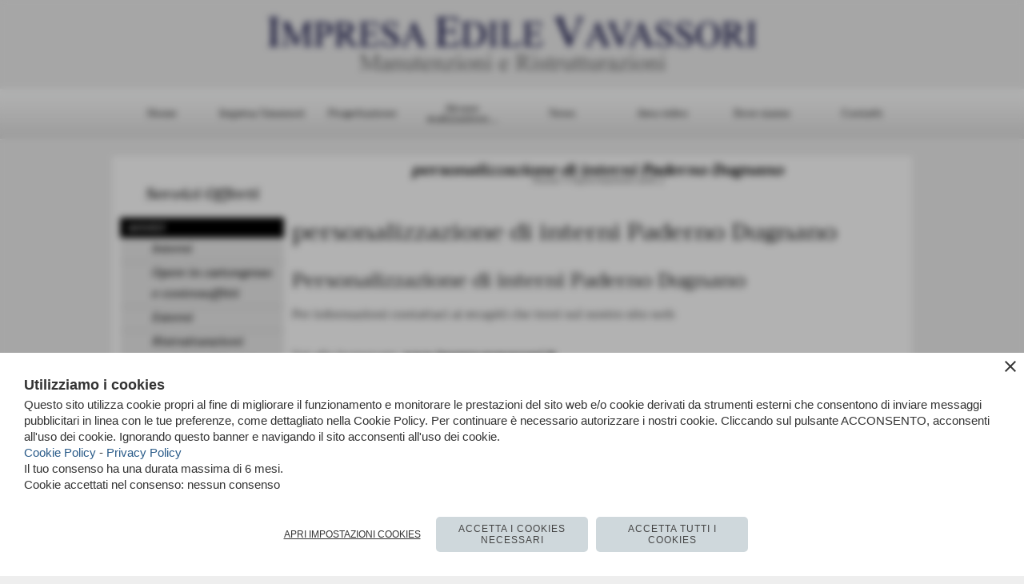

--- FILE ---
content_type: text/html; charset=UTF-8
request_url: https://www.impresavavassori.it/personalizzazione-di-interni-Paderno-Dugnano.htm
body_size: 7089
content:
<!-- T. scheda: 0.003 -->
<!-- T. pagine: 0.036 -->
<!DOCTYPE html>
<html lang="it">
<head>
<title>personalizzazione di interni Paderno Dugnano</title>
<meta charset="utf-8">
<meta name="description" content="Impresa vavassori: personalizzazione di interni Paderno Dugnano">
<meta name="keywords" content="personalizzazione di interni Paderno Dugnano">
<link rel="canonical" href="https://www.impresavavassori.it/personalizzazione-di-interni-Paderno-Dugnano.htm"><meta http-equiv="Content-Security-Policy" content="upgrade-insecure-requests">
<meta property="og:author" content="www.impresavavassori.it">
<meta property="og:publisher" content="www.sitoper.it">
<meta name="generator" content="www.sitoper.it">
<meta name="robots" content="max-snippet:-1,max-image-preview:standard,max-video-preview:30">
<link rel="stylesheet preload" as="style" type="text/css" href="https://www.impresavavassori.it/fonts/material-icons/material-icons.css">
<link rel="stylesheet preload" as="style" type="text/css" href="https://www.server156.h725.net/fonts/halant/halant.css">
<link rel="stylesheet preload" as="style" type="text/css" href="https://www.server156.h725.net/fonts/open-sans/open-sans.css">
<link rel="stylesheet preload" as="style" type="text/css" href="https://www.server156.h725.net/fonts/pontano-sans/pontano-sans.css">
<link rel="stylesheet preload" as="style" type="text/css" href="https://www.server156.h725.net/fonts/roboto/roboto.css">
<link rel="stylesheet preload" as="style" type="text/css" href="https://www.server156.h725.net/fonts/trirong/trirong.css">
	
<link href="https://www.impresavavassori.it/css_personali/cachestile_ridotta1_larga1_1358.css" rel="stylesheet" type="text/css" media="all">
<meta name="viewport" content="width=device-width, initial-scale=1.0">
<meta name="format-detection" content="telephone=no">

		
<style>

			
	/* sfondo singolo */
	@media all and (min-width: 1000px) {
		body {
		    background-color: #EEE !important;
		}
	}
</style>
<script src="https://www.impresavavassori.it/js/jquery.js"></script>
<script src="https://www.impresavavassori.it/js/datatimepicker/jquery.ui.timepicker.js?v=0.3.2" defer></script>
<link href="https://www.impresavavassori.it/js/datatimepicker/jquery.ui.timepicker.css?v=0.3.2" rel="stylesheet" type="text/css"/>
<script src="https://www.impresavavassori.it/js/jquery.ui.core.js"></script>
<script src="https://www.impresavavassori.it/js/datatimepicker/jquery.ui.datepicker.js" defer></script>
<script src="https://www.impresavavassori.it/js/datatimepicker/jquery.ui.timepicker-it.js" defer></script>
<script src="https://www.impresavavassori.it/js/datatimepicker/jquery.ui.datepicker-it.js" defer></script>
<link rel="stylesheet" href="https://www.impresavavassori.it/js/jquery-ui.css">

<script src="https://www.impresavavassori.it/js/libvarie.js?lu=23012026085220"></script>
<script src="https://www.impresavavassori.it/js/cookie/cookie.php?lu=23012026085220" defer></script>
<script src="https://www.impresavavassori.it/js/defer.php?lu=23012026085220" defer></script>
<script src="https://www.impresavavassori.it/js/menu.php?lu=23012026085220" defer></script>
<script src="https://www.impresavavassori.it/js/carrello.php?lu=23012026085220" defer></script>

<link rel="stylesheet preload" as="style" type="text/css" href="https://www.impresavavassori.it/js/slideshow/slideshow_css.php?lu=23012026085220">
<script src="https://www.impresavavassori.it/js/slideshow/slideshow_js.php?lu=23012026085220" defer></script>

<link rel="stylesheet preload" as="style" type="text/css" href="https://www.impresavavassori.it/js/slideshow2.0/slideshow_css.php?lu=23012026085220">
<script src="https://www.impresavavassori.it/js/slideshow2.0/slideshow_js.php?lu=23012026085220" defer></script>

<link rel="stylesheet preload" as="style" type="text/css" href="https://www.impresavavassori.it/js/calendario/calendario.css?lu=23012026085220">
<script src="https://www.impresavavassori.it/js/calendario/calendario.js?lu=23012026085220" defer></script>

<link rel="stylesheet preload" as="style" type="text/css" href="https://www.impresavavassori.it/js/boxscorrimento/boxscorrimento_css.php">
<script src="https://www.impresavavassori.it/js/boxscorrimento/boxscorrimento_js.php?lu=23012026085220" defer></script>

<link rel="stylesheet preload" as="style" type="text/css" href="https://www.impresavavassori.it/lightbox/lightbox_css.php?lu=23012026085220">
<script src="https://www.impresavavassori.it/lightbox/lightbox.js?lu=23012026085220" defer></script>

<script src="https://www.impresavavassori.it/js/inviaamico/inviaamico.js?lu=23012026085220" defer></script>

<!--Per rendere il sistema dei video di sfondo funzionante anche su explorer NON ELIMINARE LACIARE COSI-->
<!--[if lt IE 9]>
<script>
document.createElement('video');
</script>
<![endif]-->


<!-- NON SONO UN MODELLO -->	<script>
		var $jQCheckCampoAggiuntivo = jQuery.noConflict();
		
		$jQCheckCampoAggiuntivo(document).ready(function (index){
			
			$jQCheckCampoAggiuntivo("form[id^='moduloOrdine']").submit(function(index) {
				
				var selettore=$jQCheckCampoAggiuntivo(this).attr('id');
				var array=selettore.split('moduloOrdine');
				var trovate2=true;
				var patternemail = new RegExp(/^(("[\w-+\s]+")|([\w-+]+(?:\.[\w-+]+)*)|("[\w-+\s]+")([\w-+]+(?:\.[\w-+]+)*))(@((?:[\w-+]+\.)*\w[\w-+]{0,66})\.([a-z]{2,6}(?:\.[a-z]{2})?)$)|(@\[?((25[0-5]\.|2[0-4][\d]\.|1[\d]{2}\.|[\d]{1,2}\.))((25[0-5]|2[0-4][\d]|1[\d]{2}|[\d]{1,2})\.){2}(25[0-5]|2[0-4][\d]|1[\d]{2}|[\d]{1,2})\]?$)/i);
				var patterndate = new RegExp(/(?:0[1-9]|[12][0-9]|3[01])\/(?:0[1-9]|1[0-2])\/(?:19|20\d{2})/);
				
				$jQCheckCampoAggiuntivo("#moduloOrdine"+array[1]+" div[id^='ordinedatoaggiuntivovis_']").each(function (index, value) { 
					
					if(
						(!$jQCheckCampoAggiuntivo(this).find('input').val() || $jQCheckCampoAggiuntivo(this).find('input').val()=='undefined') && 
						(!$jQCheckCampoAggiuntivo(this).find('select').val() || $jQCheckCampoAggiuntivo(this).find('select').val()=='undefined') && 
						(!$jQCheckCampoAggiuntivo(this).find('textarea').val() || $jQCheckCampoAggiuntivo(this).find('textarea').val()=='undefined')
					)
					{
						trovate2=false;
					}
					else
					{
						//controllo i dati inseriti se email o data
						if($jQCheckCampoAggiuntivo(this).find('input').attr("id"))
						{
							var tipocampo = $jQCheckCampoAggiuntivo(this).find('input').attr("id").split('_');
							if(tipocampo[0]=='campoemail') 
							{
								if(!patternemail.test( $jQCheckCampoAggiuntivo(this).find('input').val() ))
								{
									trovate2=false;
								}								
							}
							else if(tipocampo[0]=='campodata')
							{
								if(!patterndate.test( $jQCheckCampoAggiuntivo(this).find('input').val() ))
								{
									trovate2=false;
								}
							}
						}						
					}													
				});
				
				if(!trovate2)
					{
					$jQCheckCampoAggiuntivo("#moduloOrdine"+array[1]+" #avvisocampiaggiuntivicomprasubito"+array[1]).show();
					return false;
					}
				else
					{
					$jQCheckCampoAggiuntivo("#moduloOrdine"+array[1]+" #avvisocampiaggiuntivicomprasubito"+array[1]).hide();
					}
			});
		});
	</script>
	
		
	
<style>

</style>
<!-- foglio stampa -->
<link rel="stylesheet" href="https://www.impresavavassori.it/css/stampa.css" media="print"> 

<!-- T. intestazionecss: 0.028 -->
	
<script>
var $jQPagina = jQuery.noConflict();
$jQPagina(document).ready(function (){
 
	initialize();
});

function initialize() {
}
</script>
<meta property="og:title" content="personalizzazione di interni Paderno Dugnano" />
<meta property="og:type" content="article" />
<meta property="og:url" content="https://www.impresavavassori.it/personalizzazione-di-interni-Paderno-Dugnano.htm" />
<meta property="og:description" content="Impresa vavassori: personalizzazione di interni Paderno Dugnano" />
<!-- img meta: personalizzazione-di-interni-paderno-dugnano.jpg --><!-- 3 -->
<meta property="og:image" content="https://www.impresavavassori.it/foto/grandi/personalizzazione-di-interni-paderno-dugnano.jpg" />
<meta name="twitter:image" content="https://www.impresavavassori.it/foto/grandi/personalizzazione-di-interni-paderno-dugnano.jpg" />
<meta name="twitter:image:alt" content="personalizzazione di interni Paderno Dugnano" />
<meta property="og:image:type" content="image/jpg" />
<meta property="og:image:width" content="600" />
<meta property="og:image:height" content="450" />

<meta name="twitter:card" content="summary_large_image">
<meta name="twitter:creator" content="@impresavavassori.it" />
<meta name="twitter:site" content="@impresavavassori.it">
<meta name="twitter:title" content="personalizzazione di interni Paderno Dugnano">
<meta name="twitter:description" content="Impresa vavassori: personalizzazione di interni Paderno Dugnano">
<meta name="twitter:domain" content="www.impresavavassori.it"></head>
<body id="pagine_aggiuntive-scheda-31" class="pagine_aggiuntive-root-30">
	<a href="#contenuto-main" class="skip-link">Salta al contenuto principale</a>
<!-- inizio oggetti liberi body --><!-- fine oggetti liberi body -->
	<div id="sfondo-sito">
		<div id="data-ora">24 Gennaio 2026</div>
		
	<div id="accessoriofisso01"></div><div id="accessoriofisso02"></div><div id="accessorio-iniziosito"></div>
	<header id="testa" role="banner">
	    <div id="testa-interna"><!-- inizio oggetti liberi testa -->
<!-- fine oggetti liberi testa --><!-- no cache -->
<div class="box-generico ridotto "  id="box16">    
    <div class="boxContenuto">
		<div class="tab01 tab-nudo"><div class="contenitore-tab02">
			<div class="tab02 tab-nudo"><div class="tab02-area-foto"><div class="immagine align-center"><span class="nascosto">[</span><a href="index.php?c=3" title="index.php?c=3"><img src="/foto/grandi/1-1423211003.png" sizes="(min-width: 950px) 950px, 100vw" srcset="/foto/grandi/1-1423211003.png 950w" alt="" width="950" height="110"></a><span class="nascosto">]</span>
				<input name="w_immagine_box" id="w_immagine_box_spec_16_1" type="hidden" value="950">
				<input name="h_immagine_box" id="h_immagine_box_spec_16_1" type="hidden" value="110">
				</div></div>
				</div></div>
		</div>  
    	</div>
</div><!-- T. box 16: 0.006 --><!-- no cache --><!-- menu: 1 | eredita: no | chi eredita:  | tipo: orizzontale -->
	<div id="ancora-menu-orizzontale1-17"></div>
	<nav class="menu-orizzontale" id="menu-orizzontale1-17" style="z-index: 99" data-tipoMenu="orizzontale">
		<div class="menu-orizzontale-riga">
			<ul><li class="menu-orizzontale-tasto">
	<a href="https://www.impresavavassori.it/" title="Home" data-urlPulsante="" data-moduloPulsante="homepage">Home</a>
</li><li class="menu-orizzontale-tasto">
	<a href="https://www.impresavavassori.it/htm.htm" title="Impresa Vavassori" data-urlPulsante="htm.htm" data-moduloPulsante="pagine_aggiuntive">Impresa Vavassori</a>
</li><li class="menu-orizzontale-tasto">
	<a href="https://www.impresavavassori.it/Progettazione.htm" title="Progettazione" data-urlPulsante="Progettazione.htm" data-moduloPulsante="pagine_aggiuntive">Progettazione</a>
</li><li class="menu-orizzontale-tasto">
	<a href="Alcune-realizzazioni.htm" title="Alcune realizzazioni...." data-urlPulsante="categorie.php?modulo_attuale=fotogallery" data-moduloPulsante="fotogallery">Alcune realizzazioni....</a>
</li><li class="menu-orizzontale-tasto">
	<a href="categorie.php?modulo_attuale=news" title="News" data-urlPulsante="categorie.php?modulo_attuale=news" data-moduloPulsante="news">News</a>
</li><li class="menu-orizzontale-tasto">
	<a href="categorie.php?modulo_attuale=area_video" title="Area video" data-urlPulsante="categorie.php?modulo_attuale=area_video" data-moduloPulsante="area_video">Area video</a>
</li><li class="menu-orizzontale-tasto">
	<a href="https://www.impresavavassori.it/Dove-siamo.htm" title="Dove siamo" data-urlPulsante="Dove-siamo.htm" data-moduloPulsante="pagine_aggiuntive">Dove siamo</a>
</li><li class="menu-orizzontale-tasto">
	<a href="https://www.impresavavassori.it/Contatti.htm" title="Contatti" data-urlPulsante="Contatti.htm" data-moduloPulsante="">Contatti</a>
</li>
				</ul>
			</div>
		</nav><!-- T. menu 17 parziale1: 0.001 | parziale2: 0.014 --><!-- T. menu 17: 0.014 -->		
	    <!-- CHIUSURA DI testa-interna -->
		</div>
	<!-- CHIUSURA DI testa -->
	</header>
	
	<div id="accessorio-iniziocontenuti"></div>		<div id="corpo-contenitore">
			<div id="corpo-contenuto-paginainterna">
				
				<div id="menu"><!-- no cache --><!-- menu: 6 | eredita: no | chi eredita:  | tipo: verticale -->
<nav id="menu-verticale-nav6-6" class="menu-verticale-box mv-scatola" data-tipoMenu="verticale">
	<div class="mv-testa">Servizi Offerti</div>
	<div class="mv-corpo">
				<div class="mv-link01-corpo">
					<a href="servizi-1.htm" title="servizi" data-urlPulsante="categorie.php?categoria=22" data-moduloPulsante="servizi">servizi</a>
				</div>
				<div class="mv-oggetto-corpo">
					<a href="emstrongOpere-murariestrongem.htm" title="emstrongOpere murariestrongem" data-urlPulsante="servizi_scheda.php?idservizio=7" data-moduloPulsante="servizi"><em>Interni</em></a>
				</div>
				<div class="mv-oggetto-corpo">
					<a href="opere-in-cartongesso-e-controsoffitti-1.htm" title="opere in cartongesso e controsoffitti" data-urlPulsante="servizi_scheda.php?idservizio=12" data-moduloPulsante="servizi"><em>Opere in cartongesso e controsoffitti</em></a>
				</div>
				<div class="mv-oggetto-corpo">
					<a href="emstrongEsternistrongem.htm" title="emstrongEsternistrongem" data-urlPulsante="servizi_scheda.php?idservizio=8" data-moduloPulsante="servizi"><em>Esterni</em></a>
				</div>
				<div class="mv-oggetto-corpo">
					<a href="Ristrutturazioni-complete-di-bagni.htm" title="Ristrutturazioni complete di bagni" data-urlPulsante="servizi_scheda.php?idservizio=4" data-moduloPulsante="servizi"><em>Ristrutturazioni complete di bagni</em></a>
				</div>
				<div class="mv-oggetto-corpo">
					<a href="emstrongCucinestrongem.htm" title="emstrongCucinestrongem" data-urlPulsante="servizi_scheda.php?idservizio=5" data-moduloPulsante="servizi"><em>Cucine</em></a>
				</div>
				<div class="mv-oggetto-corpo">
					<a href="emstrongRealizzazione-Impiantistrongem.htm" title="emstrongRealizzazione Impiantistrongem" data-urlPulsante="servizi_scheda.php?idservizio=6" data-moduloPulsante="servizi"><em>Impianti & Sanitari</em></a>
				</div>
				<div class="mv-oggetto-corpo">
					<a href="emstrongRifacimento-tettistrongem.htm" title="emstrongRifacimento tettistrongem" data-urlPulsante="servizi_scheda.php?idservizio=9" data-moduloPulsante="servizi"><em>Rifacimento tetti</em></a>
				</div>
				<div class="mv-oggetto-corpo">
					<a href="emstrongLocali-commerciali-e-manutenzionistrongem.htm" title="emstrongLocali commerciali e manutenzionistrongem" data-urlPulsante="servizi_scheda.php?idservizio=10" data-moduloPulsante="servizi"><em>Locali commerciali, uffici e manutenzioni civili</em></a>
				</div>
				<div class="mv-oggetto-corpo">
					<a href="Vespai-Areati.htm" title="Vespai Areati" data-urlPulsante="servizi_scheda.php?idservizio=13" data-moduloPulsante="servizi"><em>Vespai Areati</em></a>
				</div>
				<div class="mv-oggetto-corpo">
					<a href="1.htm" title="Impermeabilizzazioni e Barriera Chimica" data-urlPulsante="servizi_scheda.php?idservizio=14" data-moduloPulsante="servizi">Impermeabilizzazioni e Barriera Chimica</a>
				</div>
				<div class="mv-oggetto-corpo">
					<a href="Pavimenti-amp-Parquet.htm" title="Pavimenti amp Parquet" data-urlPulsante="servizi_scheda.php?idservizio=15" data-moduloPulsante="servizi"><em>Pavimenti & Parquet</em></a>
				</div>
				<div class="mv-oggetto-corpo">
					<a href="Isolamento-a-cappotto.htm" title="Isolamento a cappotto" data-urlPulsante="servizi_scheda.php?idservizio=16" data-moduloPulsante="servizi"><em>Isolamento a cappotto</em></a>
				</div>
				<div class="mv-oggetto-corpo">
					<a href="Novita-pannelli-radianti-a-secco-in-2-cm.htm" title="Novita pannelli radianti a secco in 2 cm" data-urlPulsante="servizi_scheda.php?idservizio=17" data-moduloPulsante="servizi">Novità- pannelli radianti a secco in 2 cm - riscaldamento a parete</a>
				</div>
				<div class="mv-oggetto-corpo">
					<a href="Rinforzi-strutturali-e-consolidamento-solai.htm" title="Rinforzi strutturali e consolidamento solai" data-urlPulsante="servizi_scheda.php?idservizio=18" data-moduloPulsante="servizi">Rinforzi strutturali e consolidamento solai</a>
				</div>
	</div>
</nav><!-- T. menu 6 parziale1: 0.000 | parziale2: 0.009 --><!-- T. menu 6: 0.009 --><!-- no cache -->
<div class="box-sponsor ridotto "  id="box11">    
    <div class="boxContenuto">
		<div class="tab01">
			<!-- tab01 testa -->
			<header class="tab01-testa">
				<div class="titolo">
					Show Room
				</div>
			</header>
		
			<!-- tab01 corpo -->
			<div class="tab01-corpo"><div class="contenitore-tab02">
			<div class="tab02 tab-nudo"><div class="tab02-area-foto"><div class="immagine align-center"><span class="nascosto">[</span><a href="Show-Room.htm" title="Show Room"><img src="/foto/grandi/25-1.jpg" sizes="(min-width: 259px) 259px, 100vw" srcset="/foto/piccole/25-1.jpg 219w, /foto/grandi/25-1.jpg 259w" alt="" width="259" height="194"></a><span class="nascosto">]</span>
				<input name="w_immagine_box" id="w_immagine_box_spec_11_4" type="hidden" value="259">
				<input name="h_immagine_box" id="h_immagine_box_spec_11_4" type="hidden" value="194">
				</div></div>
				</div></div>	
			</div>
			
		<!-- tab01 piede -->
		<footer class="tab01-piede">
			<div class="continua">
				<span class="nascosto">[</span>
					<a href="categorie.php?modulo_attuale=sponsor" title="Dettagli">Dettagli</a>					
				<span class="nascosto">]</span>
			</div>
		</footer>
		</div>  
    	</div>
</div><!-- T. box 11: 0.016 --></div>				<div id="contenuti" class="pagine_aggiuntive-scheda scheda">
				
				<main class="pag00" id="contenuto-main" role="main">
										<div class="pag00-testa">
								<div class="titolo">personalizzazione di interni Paderno Dugnano</div><div class="sottotitolo"><span class="nascosto">percorso: </span><a href="https://www.impresavavassori.it/" title="torna a Home">Home</a> &gt; <a href="Landing-page-del-27-02-2015.htm" title="torna a Informazioni utili 2">Informazioni utili 2</a></div>					</div> 
											<div class="pag00-corpo">
																
								<!-- pag01 - contenuti -->
								<article class="pag01">
									
								<header class="pag01-testa"><div class="titolo"><h1>personalizzazione di interni Paderno Dugnano</h1></div>
								</header>									<div class="pag01-corpo">
											<div class="testo">
		
            <div class="paragrafoPagina tipoparagrafotesto" id="paragrafoPagina58">
            
                <div class="paragrafoPaginaContenuto">   
				    <section class="pag02">
    					<header class="pag02-testa">
							<div class="titolo"><h2>Personalizzazione di interni Paderno Dugnano</h2></div>
    					</header>											
    					<div class="pag02-corpo">
    						Per informazioni contattaci ai recapiti che trovi sul nostro sito web<BR><BR>Vai alla homepage: <a href="http://www.impresavavassori.it">www.impresavavassori.it</a>
		
            <div class="paragrafoPagina tipoparagrafoimmagine" id="paragrafoPagina59">
            
                <div class="paragrafoPaginaContenuto">   
				    <section class="pag03">
    					<header class="pag03-testa">
							<div class="titolo"><h2>personalizzazione di interni Paderno Dugnano</h2></div>
    					</header>											
    					<div class="pag03-corpo">
    						
			    		<div class="float-left struttura-immagine-sx">
							<div class="galleria-foto">
<div class="lb-galleriafotografica">    
 
        <label for="imagepagina59-1" title="zoom">
            <img src="foto/grandi/personalizzazione-di-interni-paderno-dugnano.jpg" width="" height="" alt="personalizzazione di interni Paderno Dugnano" class="fotodazoomare" title="">
			<input type="hidden" id="datipagina59-1" data-pathfoto="foto/grandi/personalizzazione-di-interni-paderno-dugnano.jpg" data-didascalia="personalizzazione di interni Paderno Dugnano" data-srcset="" data-sizes="" data-width="" data-height="" data-alt="personalizzazione di interni Paderno Dugnano" data-title="">
            <span class="descrizione-foto">personalizzazione di interni Paderno Dugnano</span>
        </label>
			<input type="hidden" id="lb-maxelementpagina59" data-maxelement="1">
	        <div class="lb-overlay" id="overlayimagepagina59">	
	            <label for="lb-closepagina59">
	                <span class="lb-close">X CLOSE</span>					
					<span class="lb-contenitoreimmagine">					
	    	     		<img src="" srcset="" sizes="" width="" height="" alt="" title="" />
	    				 
	                    <label for="imagepagina59" title="<< precedente" class="lb-thumbimg">
	                        <span class="lb-prev"><span class="material-icons notranslate">keyboard_arrow_left</span></span>
	                    </label> 
	                    <label for="imagepagina59" title="successivo >>" class="lb-thumbimg">
	                        <span class="lb-next"><span class="material-icons notranslate">keyboard_arrow_right</span></span>
	                    </label>	
					</span>    				
					<span class="lb-didascalia"></span>				
	            </label>            
	        </div>    
<input type="radio" name="lb-gallerypagina59" id="lb-closepagina59">
</div>  
</div>
						</div>
						<div class="descrizione"></div>
						<div class="clear-left"></div>	</div>	
                    </section>	      
                </div>	
			</div>	</div>	
                    </section>	      
                </div>	
			</div></div>									</div> 	
																	</article>
								<!-- FINE pag01 - contenuti -->								
													</div>					
				    				</main>	
		    <!-- FINE ZONA DEI CONTENUTI -->
		    </div>
		        
			<div class="cancellatore-corpo"></div>
		</div>
	</div>
	<hr>
	<div id="accessorio-finecontenuti"></div>
<!-- T. schedatemplate: 0.111 -->
<footer id="piede-contenitore" role="contentinfo">
	<!-- inizio oggetti liberi piede -->
<!-- fine oggetti liberi piede -->	
	<div id="piede-contenuto">		
		
			<div class="contenitoreBox" id="contenitoreBox21">
				<div class="contenitoreBoxContenuto"><div class="contenitoreBoxColonna"><!-- no cache -->
<div class="box-generico largo "  id="box22">    
    <div class="boxContenuto">
		<div class="tab01">
		
			<!-- tab01 corpo -->
			<div class="tab01-corpo"><div class="contenitore-tab02">
			<div class="tab02">	
				
				<!-- tab02 corpo -->
				<div class="tab02-corpo">
						
						<div class="descrizione">IMPRESA EDILE VAVASSORI STEFANO<BR><div>VIA CASCINA LOMBARDA,2 - Martinengo (Bergamo)</div><div>P.I. 03076860166 C.F VVSSFN80L14B393O</div></div>
						<div class="clear-left"></div>
				</div>
				</div></div>	
			</div>
		</div>  
    	</div>
</div><!-- T. box 22: 0.003 --></div><div class="contenitoreBoxColonna"><!-- no cache -->
<div class="box-generico largo "  id="box23">    
    <div class="boxContenuto">
		<div class="tab01">
		
			<!-- tab01 corpo -->
			<div class="tab01-corpo"><div class="contenitore-tab02">
			<div class="tab02">	
				
				<!-- tab02 corpo -->
				<div class="tab02-corpo">
						
						<div class="descrizione"><div style="text-align: right;"> </div><div style="text-align: right;"> Cell. 339/2279369 <BR></div><div style="text-align: right;"><a href="mailto:impresa.vavassori@libero.it">impresa.vavassori@libero.it</a></div></div>
						<div class="clear-left"></div>
				</div>
				</div></div>	
			</div>
		</div>  
    	</div>
</div><!-- T. box 23: 0.002 --></div>
	            </div>
			</div><!-- T. contenitore 21: 0.007 -->		
	</div>
</footer>
		<!-- T. piede: 0.009 -->

<div id="firma" role="region" aria-label="Crediti del sito">
	<a href="https://www.sitoper.it" title="Creazione siti web">Realizzazione siti web www.sitoper.it</a>
</div><div id="windows_confirm_delete">
    <div id="windows_confirm_delete_label"></div>    
    <div id="windows_confirm_delete_button"></div>
</div>
<button type="button" id="tornasu" class="tornasu" aria-label="Torna all'inizio">
  <img src="/img/torna-su.png" alt="" aria-hidden="true" role="presentation">
</button>
	<aside id="risoluzioneschermo" style="display: none;">
	<span id="risoluzionedimensione"> × </span><span id="detectmobile">no</span><span id="stilemobileattivo">mobilesi</span> - DetectMobile: no (stile mobile: mobilesi && session windowwidth: )</aside>
<aside id="linguabrowsersitoweb" style="display: none;">
	<div id="linguabrowser"></div>
	<div id="linguasitoweb"></div>
</aside>
	<!--
-->
<div id="area-cookie2021-promemoria" title="Apri impostazioni cookies" role="button" tabindex="0" aria-haspopup="dialog" aria-controls="area-cookie2021" aria-label="Apri impostazioni cookies"><span class="material-icons notranslate" aria-hidden="true">cookie</span></div>
<div id="area-cookie2021-sfondo" style="display: none;" aria-hidden="true"></div>
<div id="area-cookie2021" class="area-cookie-bottom" style="display: none;" role="dialog" aria-modal="true" aria-labelledby="cookie2021-title" aria-describedby="cookie2021-desc">
	<span id="area-cookie2021-chiudi" class="material-icons notranslate" title="Chiudi il banner e accetta i cookies necessari" role="button" tabindex="0" aria-label="Chiudi il banner e accetta i cookies necessari">close</span>
	<div class="area-cookie2021-contenuto">	
		<div class="area-cookie2021-contenuto-titolo" id="cookie2021-title">Utilizziamo i cookies</div>		
		<div class="area-cookie2021-contenuto-info" id="cookie2021-desc">
			<div>Questo sito utilizza cookie propri al fine di migliorare il funzionamento e monitorare le prestazioni del sito web e/o cookie derivati da strumenti esterni che consentono di inviare messaggi pubblicitari in linea con le tue preferenze, come dettagliato nella Cookie Policy. Per continuare &egrave; necessario autorizzare i nostri cookie. Cliccando sul pulsante ACCONSENTO, acconsenti all'uso dei cookie. Ignorando questo banner e navigando il sito acconsenti all'uso dei cookie.</div>
			<div><a href="Informativa-sui-cookies.htm" title="Cookie Policy" rel="nofollow">Cookie Policy</a> - <a href="Informativa-privacy.htm" title="Privacy Policy" rel="nofollow">Privacy Policy</a></div>
			<div id="statoconsensocookiebanner">Il tuo consenso ha una durata massima di 6 mesi.<BR>Cookie accettati nel consenso: nessun consenso<BR></div>
		</div>		
		<div class="area-cookie2021-contenuto-dettagli">
			<div class="area-cookie2021-contenuto-dettagli-cookie">			
				<div class="area-cookie2021-contenuto-dettagli-cookie-blocco">
					<div class="area-cookie2021-contenuto-dettagli-cookie-blocco-info">
						<div class="area-cookie2021-contenuto-dettagli-cookie-blocco-nome" id="nome_necessary">
							tecnici necessari
						</div>
						<div class="area-cookie2021-contenuto-dettagli-cookie-blocco-descrizione" id="desc_necessary">
							I cookie tecnici e necessari aiutano a rendere fruibile un sito web abilitando funzioni di base come la navigazione della pagina e l'accesso alle aree protette del sito web. Il sito web non può funzionare correttamente senza questi cookie.
						</div>
					</div>
					<div class="area-cookie2021-contenuto-dettagli-cookie-blocco-consenso" aria-disabled="true" role="presentation" aria-hidden="true">
						<input type="checkbox" id="label_consensocookienecessary" aria-describedby="nome_necessary desc_necessary" aria-label="tecnici necessari (non modificabile)" disabled checked>
						<label for="label_consensocookienecessary" class="interruttore sbiadito" title="tecnici necessari">
							<span class="nascosto">tecnici necessari (non modificabile)</span>
							<span class="interruttoreslider round disabilitato" aria-hidden="true"></span>
						</label>						
					</div>
				</div>
				
				<div class="area-cookie2021-contenuto-dettagli-cookie-blocco">
					<div class="area-cookie2021-contenuto-dettagli-cookie-blocco-info">
						<div class="area-cookie2021-contenuto-dettagli-cookie-blocco-nome" id="nome_targeting">
							marketing e pubblicità
						</div>
						<div class="area-cookie2021-contenuto-dettagli-cookie-blocco-descrizione" id="desc_targeting">
							I cookie di marketing e pubblicità vengono utilizzati per tenere traccia dei visitatori sui siti web. L'intenzione è quella di visualizzare annunci pertinenti e coinvolgenti per il singolo utente e quindi più preziosi per editori e inserzionisti terzi.
						</div>
					</div>
					<div class="area-cookie2021-contenuto-dettagli-cookie-blocco-consenso">
						<input type="checkbox" id="label_consensocookietargeting" name="consensocookietargeting" aria-describedby="nome_targeting desc_targeting" aria-label="Attiva o disattiva cookie: marketing e pubblicità" data-category="targeting" value="si">
						<label for="label_consensocookietargeting" class="interruttore" title="marketing e pubblicità">
							<span class="nascosto">marketing e pubblicità</span>
							<span class="interruttoreslider round" id="interruttore_consensocookietargeting" aria-hidden="true"></span>  							
						</label>
					</div>
				</div>		
			</div>		
		</div>		
		<div class="area-cookie2021-contenuto-pulsanti">
			<div id="area-cookie2021-impostazioni" class="bottone-cookie2021" title="Apri impostazioni cookies" role="button" tabindex="0" aria-label="Apri impostazioni cookies">Apri impostazioni cookies</div>
			<div id="area-cookie2021-selezionati" class="bottone bottone-p bottone-cookie2021" title="Accetta i cookies selezionati" role="button" tabindex="0" aria-label="Accetta i cookies selezionati">Accetta i cookies selezionati</div>
			<div id="area-cookie2021-necessari" class="bottone bottone-p bottone-cookie2021" title="Accetta i cookies necessari" role="button" tabindex="0" aria-label="Accetta i cookies necessari">Accetta i cookies necessari</div>
			<div id="area-cookie2021-tutti" class="bottone bottone-p bottone-cookie2021" title="Accetta tutti i cookies" role="button" tabindex="0" aria-label="Accetta tutti i cookies">Accetta tutti i cookies</div>
		</div>
	</div>	
</div></div>
<div id="accessorio-finepiede"></div>
<!-- 51t0p3r-51am0-1-p1u-b3ll1 | /personalizzazione-di-interni-Paderno-Dugnano.htm | /scheda.php?par=personalizzazione-di-interni-Paderno-Dugnano | pagine.php?pagina=31 | 81.4.100.21 | OK-TESTONE | 0.176 | PHP 7.2.24 -->
	<input type="hidden" id="requestUriDoveSono" name="requestUriDoveSono" value="personalizzazione-di-interni-Paderno-Dugnano.htm">
	<input type="hidden" id="phpSelfDoveSono" name="phpSelfDoveSono" value="scheda.php">
	<input type="hidden" id="phpSelfDoveSono2" name="phpSelfDoveSono2" value="pagine.php">
	<input type="hidden" id="queryStringDoveSono" name="queryStringDoveSono" value="par=personalizzazione-di-interni-Paderno-Dugnano">
	<input type="hidden" id="queryStringDoveSono2" name="queryStringDoveSono2" value="pagina=31">
	<input type="hidden" id="moduloDoveSono" name="moduloDoveSono" value="pagine_aggiuntive">
	<input type="hidden" id="array_menu_dedicato_dipendedasezione" name="array_menu_dedicato_dipendedasezione" value=""></body>
</html>
<!--FINEA-->
<!--FINEB-->

--- FILE ---
content_type: text/css
request_url: https://www.server156.h725.net/fonts/halant/halant.css
body_size: -210
content:
/* halant-300 */
@font-face {
  font-family: 'Halant';
  font-style: normal;
  font-weight: 300;
  font-stretch: normal;
  font-display: swap;
  src: url('/fonts/halant/halant-300.ttf') format('truetype');
}

/* halant-regular */
@font-face {
  font-family: 'Halant';
  font-style: normal;
  font-weight: 400;
  font-stretch: normal;
  font-display: swap;
  src: url('/fonts/halant/halant-regular.ttf') format('truetype');
}

/* halant-500 */
@font-face {
  font-family: 'Halant';
  font-style: normal;
  font-weight: 500;
  font-stretch: normal;
  font-display: swap;
  src: url('/fonts/halant/halant-500.ttf') format('truetype');
}

/* halant-600 */
@font-face {
  font-family: 'Halant';
  font-style: normal;
  font-weight: 600;
  font-stretch: normal;
  font-display: swap;
  src: url('/fonts/halant/halant-600.ttf') format('truetype');
}

/* halant-700 */
@font-face {
  font-family: 'Halant';
  font-style: normal;
  font-weight: 700;
  font-stretch: normal;
  font-display: swap;
  src: url('/fonts/halant/halant-700.ttf') format('truetype');
}

--- FILE ---
content_type: text/css
request_url: https://www.server156.h725.net/fonts/trirong/trirong.css
body_size: -95
content:
/* trirong-100 */
@font-face {
  font-family: 'Trirong';
  font-style: normal;
  font-weight: 100;
  font-stretch: normal;
  font-display: swap;
  src: url('/fonts/trirong/trirong-100.ttf') format('truetype');
}

/* trirong-100italic */
@font-face {
  font-family: 'Trirong';
  font-style: italic;
  font-weight: 100;
  font-stretch: normal;
  font-display: swap;
  src: url('/fonts/trirong/trirong-100italic.ttf') format('truetype');
}

/* trirong-200 */
@font-face {
  font-family: 'Trirong';
  font-style: normal;
  font-weight: 200;
  font-stretch: normal;
  font-display: swap;
  src: url('/fonts/trirong/trirong-200.ttf') format('truetype');
}

/* trirong-200italic */
@font-face {
  font-family: 'Trirong';
  font-style: italic;
  font-weight: 200;
  font-stretch: normal;
  font-display: swap;
  src: url('/fonts/trirong/trirong-200italic.ttf') format('truetype');
}

/* trirong-300 */
@font-face {
  font-family: 'Trirong';
  font-style: normal;
  font-weight: 300;
  font-stretch: normal;
  font-display: swap;
  src: url('/fonts/trirong/trirong-300.ttf') format('truetype');
}

/* trirong-300italic */
@font-face {
  font-family: 'Trirong';
  font-style: italic;
  font-weight: 300;
  font-stretch: normal;
  font-display: swap;
  src: url('/fonts/trirong/trirong-300italic.ttf') format('truetype');
}

/* trirong-regular */
@font-face {
  font-family: 'Trirong';
  font-style: normal;
  font-weight: 400;
  font-stretch: normal;
  font-display: swap;
  src: url('/fonts/trirong/trirong-regular.ttf') format('truetype');
}

/* trirong-italic */
@font-face {
  font-family: 'Trirong';
  font-style: italic;
  font-weight: 400;
  font-stretch: normal;
  font-display: swap;
  src: url('/fonts/trirong/trirong-italic.ttf') format('truetype');
}

/* trirong-500 */
@font-face {
  font-family: 'Trirong';
  font-style: normal;
  font-weight: 500;
  font-stretch: normal;
  font-display: swap;
  src: url('/fonts/trirong/trirong-500.ttf') format('truetype');
}

/* trirong-500italic */
@font-face {
  font-family: 'Trirong';
  font-style: italic;
  font-weight: 500;
  font-stretch: normal;
  font-display: swap;
  src: url('/fonts/trirong/trirong-500italic.ttf') format('truetype');
}

/* trirong-600 */
@font-face {
  font-family: 'Trirong';
  font-style: normal;
  font-weight: 600;
  font-stretch: normal;
  font-display: swap;
  src: url('/fonts/trirong/trirong-600.ttf') format('truetype');
}

/* trirong-600italic */
@font-face {
  font-family: 'Trirong';
  font-style: italic;
  font-weight: 600;
  font-stretch: normal;
  font-display: swap;
  src: url('/fonts/trirong/trirong-600italic.ttf') format('truetype');
}

/* trirong-700 */
@font-face {
  font-family: 'Trirong';
  font-style: normal;
  font-weight: 700;
  font-stretch: normal;
  font-display: swap;
  src: url('/fonts/trirong/trirong-700.ttf') format('truetype');
}

/* trirong-700italic */
@font-face {
  font-family: 'Trirong';
  font-style: italic;
  font-weight: 700;
  font-stretch: normal;
  font-display: swap;
  src: url('/fonts/trirong/trirong-700italic.ttf') format('truetype');
}

/* trirong-800 */
@font-face {
  font-family: 'Trirong';
  font-style: normal;
  font-weight: 800;
  font-stretch: normal;
  font-display: swap;
  src: url('/fonts/trirong/trirong-800.ttf') format('truetype');
}

/* trirong-800italic */
@font-face {
  font-family: 'Trirong';
  font-style: italic;
  font-weight: 800;
  font-stretch: normal;
  font-display: swap;
  src: url('/fonts/trirong/trirong-800italic.ttf') format('truetype');
}

/* trirong-900 */
@font-face {
  font-family: 'Trirong';
  font-style: normal;
  font-weight: 900;
  font-stretch: normal;
  font-display: swap;
  src: url('/fonts/trirong/trirong-900.ttf') format('truetype');
}

/* trirong-900italic */
@font-face {
  font-family: 'Trirong';
  font-style: italic;
  font-weight: 900;
  font-stretch: normal;
  font-display: swap;
  src: url('/fonts/trirong/trirong-900italic.ttf') format('truetype');
}